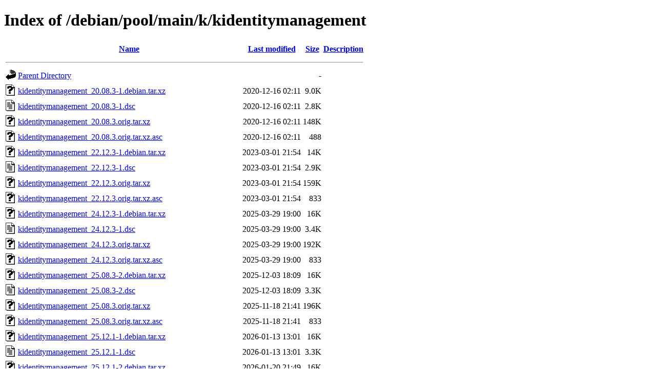

--- FILE ---
content_type: text/html;charset=UTF-8
request_url: http://ftp.cz.debian.org/debian/pool/main/k/kidentitymanagement/
body_size: 3086
content:
<!DOCTYPE HTML PUBLIC "-//W3C//DTD HTML 4.01//EN" "http://www.w3.org/TR/html4/strict.dtd">
<html>
 <head>
  <title>Index of /debian/pool/main/k/kidentitymanagement</title>
 </head>
 <body>
<h1>Index of /debian/pool/main/k/kidentitymanagement</h1>
  <table>
   <tr><th valign="top"><img src="/icons/blank.gif" alt="[ICO]"></th><th><a href="?C=N;O=D">Name</a></th><th><a href="?C=M;O=A">Last modified</a></th><th><a href="?C=S;O=A">Size</a></th><th><a href="?C=D;O=A">Description</a></th></tr>
   <tr><th colspan="5"><hr></th></tr>
<tr><td valign="top"><img src="/icons/back.gif" alt="[PARENTDIR]"></td><td><a href="/debian/pool/main/k/">Parent Directory</a></td><td>&nbsp;</td><td align="right">  - </td><td>&nbsp;</td></tr>
<tr><td valign="top"><img src="/icons/unknown.gif" alt="[   ]"></td><td><a href="kidentitymanagement_20.08.3-1.debian.tar.xz">kidentitymanagement_20.08.3-1.debian.tar.xz</a></td><td align="right">2020-12-16 02:11  </td><td align="right">9.0K</td><td>&nbsp;</td></tr>
<tr><td valign="top"><img src="/icons/text.gif" alt="[TXT]"></td><td><a href="kidentitymanagement_20.08.3-1.dsc">kidentitymanagement_20.08.3-1.dsc</a></td><td align="right">2020-12-16 02:11  </td><td align="right">2.8K</td><td>&nbsp;</td></tr>
<tr><td valign="top"><img src="/icons/unknown.gif" alt="[   ]"></td><td><a href="kidentitymanagement_20.08.3.orig.tar.xz">kidentitymanagement_20.08.3.orig.tar.xz</a></td><td align="right">2020-12-16 02:11  </td><td align="right">148K</td><td>&nbsp;</td></tr>
<tr><td valign="top"><img src="/icons/unknown.gif" alt="[   ]"></td><td><a href="kidentitymanagement_20.08.3.orig.tar.xz.asc">kidentitymanagement_20.08.3.orig.tar.xz.asc</a></td><td align="right">2020-12-16 02:11  </td><td align="right">488 </td><td>&nbsp;</td></tr>
<tr><td valign="top"><img src="/icons/unknown.gif" alt="[   ]"></td><td><a href="kidentitymanagement_22.12.3-1.debian.tar.xz">kidentitymanagement_22.12.3-1.debian.tar.xz</a></td><td align="right">2023-03-01 21:54  </td><td align="right"> 14K</td><td>&nbsp;</td></tr>
<tr><td valign="top"><img src="/icons/text.gif" alt="[TXT]"></td><td><a href="kidentitymanagement_22.12.3-1.dsc">kidentitymanagement_22.12.3-1.dsc</a></td><td align="right">2023-03-01 21:54  </td><td align="right">2.9K</td><td>&nbsp;</td></tr>
<tr><td valign="top"><img src="/icons/unknown.gif" alt="[   ]"></td><td><a href="kidentitymanagement_22.12.3.orig.tar.xz">kidentitymanagement_22.12.3.orig.tar.xz</a></td><td align="right">2023-03-01 21:54  </td><td align="right">159K</td><td>&nbsp;</td></tr>
<tr><td valign="top"><img src="/icons/unknown.gif" alt="[   ]"></td><td><a href="kidentitymanagement_22.12.3.orig.tar.xz.asc">kidentitymanagement_22.12.3.orig.tar.xz.asc</a></td><td align="right">2023-03-01 21:54  </td><td align="right">833 </td><td>&nbsp;</td></tr>
<tr><td valign="top"><img src="/icons/unknown.gif" alt="[   ]"></td><td><a href="kidentitymanagement_24.12.3-1.debian.tar.xz">kidentitymanagement_24.12.3-1.debian.tar.xz</a></td><td align="right">2025-03-29 19:00  </td><td align="right"> 16K</td><td>&nbsp;</td></tr>
<tr><td valign="top"><img src="/icons/text.gif" alt="[TXT]"></td><td><a href="kidentitymanagement_24.12.3-1.dsc">kidentitymanagement_24.12.3-1.dsc</a></td><td align="right">2025-03-29 19:00  </td><td align="right">3.4K</td><td>&nbsp;</td></tr>
<tr><td valign="top"><img src="/icons/unknown.gif" alt="[   ]"></td><td><a href="kidentitymanagement_24.12.3.orig.tar.xz">kidentitymanagement_24.12.3.orig.tar.xz</a></td><td align="right">2025-03-29 19:00  </td><td align="right">192K</td><td>&nbsp;</td></tr>
<tr><td valign="top"><img src="/icons/unknown.gif" alt="[   ]"></td><td><a href="kidentitymanagement_24.12.3.orig.tar.xz.asc">kidentitymanagement_24.12.3.orig.tar.xz.asc</a></td><td align="right">2025-03-29 19:00  </td><td align="right">833 </td><td>&nbsp;</td></tr>
<tr><td valign="top"><img src="/icons/unknown.gif" alt="[   ]"></td><td><a href="kidentitymanagement_25.08.3-2.debian.tar.xz">kidentitymanagement_25.08.3-2.debian.tar.xz</a></td><td align="right">2025-12-03 18:09  </td><td align="right"> 16K</td><td>&nbsp;</td></tr>
<tr><td valign="top"><img src="/icons/text.gif" alt="[TXT]"></td><td><a href="kidentitymanagement_25.08.3-2.dsc">kidentitymanagement_25.08.3-2.dsc</a></td><td align="right">2025-12-03 18:09  </td><td align="right">3.3K</td><td>&nbsp;</td></tr>
<tr><td valign="top"><img src="/icons/unknown.gif" alt="[   ]"></td><td><a href="kidentitymanagement_25.08.3.orig.tar.xz">kidentitymanagement_25.08.3.orig.tar.xz</a></td><td align="right">2025-11-18 21:41  </td><td align="right">196K</td><td>&nbsp;</td></tr>
<tr><td valign="top"><img src="/icons/unknown.gif" alt="[   ]"></td><td><a href="kidentitymanagement_25.08.3.orig.tar.xz.asc">kidentitymanagement_25.08.3.orig.tar.xz.asc</a></td><td align="right">2025-11-18 21:41  </td><td align="right">833 </td><td>&nbsp;</td></tr>
<tr><td valign="top"><img src="/icons/unknown.gif" alt="[   ]"></td><td><a href="kidentitymanagement_25.12.1-1.debian.tar.xz">kidentitymanagement_25.12.1-1.debian.tar.xz</a></td><td align="right">2026-01-13 13:01  </td><td align="right"> 16K</td><td>&nbsp;</td></tr>
<tr><td valign="top"><img src="/icons/text.gif" alt="[TXT]"></td><td><a href="kidentitymanagement_25.12.1-1.dsc">kidentitymanagement_25.12.1-1.dsc</a></td><td align="right">2026-01-13 13:01  </td><td align="right">3.3K</td><td>&nbsp;</td></tr>
<tr><td valign="top"><img src="/icons/unknown.gif" alt="[   ]"></td><td><a href="kidentitymanagement_25.12.1-2.debian.tar.xz">kidentitymanagement_25.12.1-2.debian.tar.xz</a></td><td align="right">2026-01-20 21:49  </td><td align="right"> 16K</td><td>&nbsp;</td></tr>
<tr><td valign="top"><img src="/icons/text.gif" alt="[TXT]"></td><td><a href="kidentitymanagement_25.12.1-2.dsc">kidentitymanagement_25.12.1-2.dsc</a></td><td align="right">2026-01-20 21:49  </td><td align="right">3.3K</td><td>&nbsp;</td></tr>
<tr><td valign="top"><img src="/icons/unknown.gif" alt="[   ]"></td><td><a href="kidentitymanagement_25.12.1.orig.tar.xz">kidentitymanagement_25.12.1.orig.tar.xz</a></td><td align="right">2026-01-13 13:01  </td><td align="right">196K</td><td>&nbsp;</td></tr>
<tr><td valign="top"><img src="/icons/unknown.gif" alt="[   ]"></td><td><a href="kidentitymanagement_25.12.1.orig.tar.xz.asc">kidentitymanagement_25.12.1.orig.tar.xz.asc</a></td><td align="right">2026-01-13 13:01  </td><td align="right">833 </td><td>&nbsp;</td></tr>
<tr><td valign="top"><img src="/icons/unknown.gif" alt="[   ]"></td><td><a href="libkf5identitymanagement-dev_20.08.3-1_amd64.deb">libkf5identitymanagement-dev_20.08.3-1_amd64.deb</a></td><td align="right">2020-12-16 04:45  </td><td align="right"> 17K</td><td>&nbsp;</td></tr>
<tr><td valign="top"><img src="/icons/unknown.gif" alt="[   ]"></td><td><a href="libkf5identitymanagement-dev_20.08.3-1_arm64.deb">libkf5identitymanagement-dev_20.08.3-1_arm64.deb</a></td><td align="right">2020-12-16 03:12  </td><td align="right"> 17K</td><td>&nbsp;</td></tr>
<tr><td valign="top"><img src="/icons/unknown.gif" alt="[   ]"></td><td><a href="libkf5identitymanagement-dev_20.08.3-1_armhf.deb">libkf5identitymanagement-dev_20.08.3-1_armhf.deb</a></td><td align="right">2020-12-16 03:59  </td><td align="right"> 17K</td><td>&nbsp;</td></tr>
<tr><td valign="top"><img src="/icons/unknown.gif" alt="[   ]"></td><td><a href="libkf5identitymanagement-dev_20.08.3-1_i386.deb">libkf5identitymanagement-dev_20.08.3-1_i386.deb</a></td><td align="right">2020-12-16 04:04  </td><td align="right"> 17K</td><td>&nbsp;</td></tr>
<tr><td valign="top"><img src="/icons/unknown.gif" alt="[   ]"></td><td><a href="libkf5identitymanagement-dev_22.12.3-1_amd64.deb">libkf5identitymanagement-dev_22.12.3-1_amd64.deb</a></td><td align="right">2023-03-02 01:55  </td><td align="right"> 17K</td><td>&nbsp;</td></tr>
<tr><td valign="top"><img src="/icons/unknown.gif" alt="[   ]"></td><td><a href="libkf5identitymanagement-dev_22.12.3-1_arm64.deb">libkf5identitymanagement-dev_22.12.3-1_arm64.deb</a></td><td align="right">2023-03-02 01:56  </td><td align="right"> 17K</td><td>&nbsp;</td></tr>
<tr><td valign="top"><img src="/icons/unknown.gif" alt="[   ]"></td><td><a href="libkf5identitymanagement-dev_22.12.3-1_armel.deb">libkf5identitymanagement-dev_22.12.3-1_armel.deb</a></td><td align="right">2023-03-02 03:14  </td><td align="right"> 17K</td><td>&nbsp;</td></tr>
<tr><td valign="top"><img src="/icons/unknown.gif" alt="[   ]"></td><td><a href="libkf5identitymanagement-dev_22.12.3-1_armhf.deb">libkf5identitymanagement-dev_22.12.3-1_armhf.deb</a></td><td align="right">2023-03-02 02:12  </td><td align="right"> 17K</td><td>&nbsp;</td></tr>
<tr><td valign="top"><img src="/icons/unknown.gif" alt="[   ]"></td><td><a href="libkf5identitymanagement-dev_22.12.3-1_i386.deb">libkf5identitymanagement-dev_22.12.3-1_i386.deb</a></td><td align="right">2023-03-02 02:43  </td><td align="right"> 17K</td><td>&nbsp;</td></tr>
<tr><td valign="top"><img src="/icons/unknown.gif" alt="[   ]"></td><td><a href="libkf5identitymanagement-dev_22.12.3-1_mips64el.deb">libkf5identitymanagement-dev_22.12.3-1_mips64el.deb</a></td><td align="right">2023-03-02 04:42  </td><td align="right"> 17K</td><td>&nbsp;</td></tr>
<tr><td valign="top"><img src="/icons/unknown.gif" alt="[   ]"></td><td><a href="libkf5identitymanagement-dev_22.12.3-1_mipsel.deb">libkf5identitymanagement-dev_22.12.3-1_mipsel.deb</a></td><td align="right">2023-03-02 05:28  </td><td align="right"> 17K</td><td>&nbsp;</td></tr>
<tr><td valign="top"><img src="/icons/unknown.gif" alt="[   ]"></td><td><a href="libkf5identitymanagement-dev_22.12.3-1_ppc64el.deb">libkf5identitymanagement-dev_22.12.3-1_ppc64el.deb</a></td><td align="right">2023-03-02 03:41  </td><td align="right"> 17K</td><td>&nbsp;</td></tr>
<tr><td valign="top"><img src="/icons/unknown.gif" alt="[   ]"></td><td><a href="libkf5identitymanagement-dev_22.12.3-1_s390x.deb">libkf5identitymanagement-dev_22.12.3-1_s390x.deb</a></td><td align="right">2023-03-02 03:56  </td><td align="right"> 17K</td><td>&nbsp;</td></tr>
<tr><td valign="top"><img src="/icons/unknown.gif" alt="[   ]"></td><td><a href="libkf5identitymanagement5_20.08.3-1_amd64.deb">libkf5identitymanagement5_20.08.3-1_amd64.deb</a></td><td align="right">2020-12-16 04:45  </td><td align="right"> 88K</td><td>&nbsp;</td></tr>
<tr><td valign="top"><img src="/icons/unknown.gif" alt="[   ]"></td><td><a href="libkf5identitymanagement5_20.08.3-1_arm64.deb">libkf5identitymanagement5_20.08.3-1_arm64.deb</a></td><td align="right">2020-12-16 03:12  </td><td align="right"> 86K</td><td>&nbsp;</td></tr>
<tr><td valign="top"><img src="/icons/unknown.gif" alt="[   ]"></td><td><a href="libkf5identitymanagement5_20.08.3-1_armhf.deb">libkf5identitymanagement5_20.08.3-1_armhf.deb</a></td><td align="right">2020-12-16 03:59  </td><td align="right"> 86K</td><td>&nbsp;</td></tr>
<tr><td valign="top"><img src="/icons/unknown.gif" alt="[   ]"></td><td><a href="libkf5identitymanagement5_20.08.3-1_i386.deb">libkf5identitymanagement5_20.08.3-1_i386.deb</a></td><td align="right">2020-12-16 04:04  </td><td align="right"> 96K</td><td>&nbsp;</td></tr>
<tr><td valign="top"><img src="/icons/unknown.gif" alt="[   ]"></td><td><a href="libkf5identitymanagement5_22.12.3-1_amd64.deb">libkf5identitymanagement5_22.12.3-1_amd64.deb</a></td><td align="right">2023-03-02 01:55  </td><td align="right"> 88K</td><td>&nbsp;</td></tr>
<tr><td valign="top"><img src="/icons/unknown.gif" alt="[   ]"></td><td><a href="libkf5identitymanagement5_22.12.3-1_arm64.deb">libkf5identitymanagement5_22.12.3-1_arm64.deb</a></td><td align="right">2023-03-02 01:56  </td><td align="right"> 86K</td><td>&nbsp;</td></tr>
<tr><td valign="top"><img src="/icons/unknown.gif" alt="[   ]"></td><td><a href="libkf5identitymanagement5_22.12.3-1_armel.deb">libkf5identitymanagement5_22.12.3-1_armel.deb</a></td><td align="right">2023-03-02 03:14  </td><td align="right"> 81K</td><td>&nbsp;</td></tr>
<tr><td valign="top"><img src="/icons/unknown.gif" alt="[   ]"></td><td><a href="libkf5identitymanagement5_22.12.3-1_armhf.deb">libkf5identitymanagement5_22.12.3-1_armhf.deb</a></td><td align="right">2023-03-02 02:12  </td><td align="right"> 81K</td><td>&nbsp;</td></tr>
<tr><td valign="top"><img src="/icons/unknown.gif" alt="[   ]"></td><td><a href="libkf5identitymanagement5_22.12.3-1_i386.deb">libkf5identitymanagement5_22.12.3-1_i386.deb</a></td><td align="right">2023-03-02 02:43  </td><td align="right"> 94K</td><td>&nbsp;</td></tr>
<tr><td valign="top"><img src="/icons/unknown.gif" alt="[   ]"></td><td><a href="libkf5identitymanagement5_22.12.3-1_mips64el.deb">libkf5identitymanagement5_22.12.3-1_mips64el.deb</a></td><td align="right">2023-03-02 04:42  </td><td align="right"> 82K</td><td>&nbsp;</td></tr>
<tr><td valign="top"><img src="/icons/unknown.gif" alt="[   ]"></td><td><a href="libkf5identitymanagement5_22.12.3-1_mipsel.deb">libkf5identitymanagement5_22.12.3-1_mipsel.deb</a></td><td align="right">2023-03-02 05:28  </td><td align="right"> 81K</td><td>&nbsp;</td></tr>
<tr><td valign="top"><img src="/icons/unknown.gif" alt="[   ]"></td><td><a href="libkf5identitymanagement5_22.12.3-1_ppc64el.deb">libkf5identitymanagement5_22.12.3-1_ppc64el.deb</a></td><td align="right">2023-03-02 03:41  </td><td align="right"> 92K</td><td>&nbsp;</td></tr>
<tr><td valign="top"><img src="/icons/unknown.gif" alt="[   ]"></td><td><a href="libkf5identitymanagement5_22.12.3-1_s390x.deb">libkf5identitymanagement5_22.12.3-1_s390x.deb</a></td><td align="right">2023-03-02 03:56  </td><td align="right"> 85K</td><td>&nbsp;</td></tr>
<tr><td valign="top"><img src="/icons/unknown.gif" alt="[   ]"></td><td><a href="libkf5identitymanagementwidgets5_22.12.3-1_amd64.deb">libkf5identitymanagementwidgets5_22.12.3-1_amd64.deb</a></td><td align="right">2023-03-02 01:55  </td><td align="right"> 23K</td><td>&nbsp;</td></tr>
<tr><td valign="top"><img src="/icons/unknown.gif" alt="[   ]"></td><td><a href="libkf5identitymanagementwidgets5_22.12.3-1_arm64.deb">libkf5identitymanagementwidgets5_22.12.3-1_arm64.deb</a></td><td align="right">2023-03-02 01:56  </td><td align="right"> 22K</td><td>&nbsp;</td></tr>
<tr><td valign="top"><img src="/icons/unknown.gif" alt="[   ]"></td><td><a href="libkf5identitymanagementwidgets5_22.12.3-1_armel.deb">libkf5identitymanagementwidgets5_22.12.3-1_armel.deb</a></td><td align="right">2023-03-02 03:14  </td><td align="right"> 21K</td><td>&nbsp;</td></tr>
<tr><td valign="top"><img src="/icons/unknown.gif" alt="[   ]"></td><td><a href="libkf5identitymanagementwidgets5_22.12.3-1_armhf.deb">libkf5identitymanagementwidgets5_22.12.3-1_armhf.deb</a></td><td align="right">2023-03-02 02:12  </td><td align="right"> 21K</td><td>&nbsp;</td></tr>
<tr><td valign="top"><img src="/icons/unknown.gif" alt="[   ]"></td><td><a href="libkf5identitymanagementwidgets5_22.12.3-1_i386.deb">libkf5identitymanagementwidgets5_22.12.3-1_i386.deb</a></td><td align="right">2023-03-02 02:43  </td><td align="right"> 25K</td><td>&nbsp;</td></tr>
<tr><td valign="top"><img src="/icons/unknown.gif" alt="[   ]"></td><td><a href="libkf5identitymanagementwidgets5_22.12.3-1_mips64el.deb">libkf5identitymanagementwidgets5_22.12.3-1_mips64el.deb</a></td><td align="right">2023-03-02 04:42  </td><td align="right"> 21K</td><td>&nbsp;</td></tr>
<tr><td valign="top"><img src="/icons/unknown.gif" alt="[   ]"></td><td><a href="libkf5identitymanagementwidgets5_22.12.3-1_mipsel.deb">libkf5identitymanagementwidgets5_22.12.3-1_mipsel.deb</a></td><td align="right">2023-03-02 05:28  </td><td align="right"> 21K</td><td>&nbsp;</td></tr>
<tr><td valign="top"><img src="/icons/unknown.gif" alt="[   ]"></td><td><a href="libkf5identitymanagementwidgets5_22.12.3-1_ppc64el.deb">libkf5identitymanagementwidgets5_22.12.3-1_ppc64el.deb</a></td><td align="right">2023-03-02 03:41  </td><td align="right"> 24K</td><td>&nbsp;</td></tr>
<tr><td valign="top"><img src="/icons/unknown.gif" alt="[   ]"></td><td><a href="libkf5identitymanagementwidgets5_22.12.3-1_s390x.deb">libkf5identitymanagementwidgets5_22.12.3-1_s390x.deb</a></td><td align="right">2023-03-02 03:56  </td><td align="right"> 22K</td><td>&nbsp;</td></tr>
<tr><td valign="top"><img src="/icons/unknown.gif" alt="[   ]"></td><td><a href="libkidentitymanagement-data_24.12.3-1_all.deb">libkidentitymanagement-data_24.12.3-1_all.deb</a></td><td align="right">2025-03-29 20:49  </td><td align="right"> 50K</td><td>&nbsp;</td></tr>
<tr><td valign="top"><img src="/icons/unknown.gif" alt="[   ]"></td><td><a href="libkidentitymanagement-data_25.08.3-2_all.deb">libkidentitymanagement-data_25.08.3-2_all.deb</a></td><td align="right">2025-12-03 19:46  </td><td align="right"> 52K</td><td>&nbsp;</td></tr>
<tr><td valign="top"><img src="/icons/unknown.gif" alt="[   ]"></td><td><a href="libkidentitymanagement-data_25.12.1-1_all.deb">libkidentitymanagement-data_25.12.1-1_all.deb</a></td><td align="right">2026-01-13 14:12  </td><td align="right"> 52K</td><td>&nbsp;</td></tr>
<tr><td valign="top"><img src="/icons/unknown.gif" alt="[   ]"></td><td><a href="libkidentitymanagement-data_25.12.1-2_all.deb">libkidentitymanagement-data_25.12.1-2_all.deb</a></td><td align="right">2026-01-21 01:19  </td><td align="right"> 52K</td><td>&nbsp;</td></tr>
<tr><td valign="top"><img src="/icons/unknown.gif" alt="[   ]"></td><td><a href="libkidentitymanagement-dev_24.12.3-1_amd64.deb">libkidentitymanagement-dev_24.12.3-1_amd64.deb</a></td><td align="right">2025-03-29 20:54  </td><td align="right"> 23K</td><td>&nbsp;</td></tr>
<tr><td valign="top"><img src="/icons/unknown.gif" alt="[   ]"></td><td><a href="libkidentitymanagement-dev_24.12.3-1_arm64.deb">libkidentitymanagement-dev_24.12.3-1_arm64.deb</a></td><td align="right">2025-03-29 21:23  </td><td align="right"> 23K</td><td>&nbsp;</td></tr>
<tr><td valign="top"><img src="/icons/unknown.gif" alt="[   ]"></td><td><a href="libkidentitymanagement-dev_24.12.3-1_armel.deb">libkidentitymanagement-dev_24.12.3-1_armel.deb</a></td><td align="right">2025-03-29 20:54  </td><td align="right"> 23K</td><td>&nbsp;</td></tr>
<tr><td valign="top"><img src="/icons/unknown.gif" alt="[   ]"></td><td><a href="libkidentitymanagement-dev_24.12.3-1_armhf.deb">libkidentitymanagement-dev_24.12.3-1_armhf.deb</a></td><td align="right">2025-03-29 20:59  </td><td align="right"> 23K</td><td>&nbsp;</td></tr>
<tr><td valign="top"><img src="/icons/unknown.gif" alt="[   ]"></td><td><a href="libkidentitymanagement-dev_24.12.3-1_i386.deb">libkidentitymanagement-dev_24.12.3-1_i386.deb</a></td><td align="right">2025-03-29 20:49  </td><td align="right"> 23K</td><td>&nbsp;</td></tr>
<tr><td valign="top"><img src="/icons/unknown.gif" alt="[   ]"></td><td><a href="libkidentitymanagement-dev_24.12.3-1_ppc64el.deb">libkidentitymanagement-dev_24.12.3-1_ppc64el.deb</a></td><td align="right">2025-03-29 20:49  </td><td align="right"> 23K</td><td>&nbsp;</td></tr>
<tr><td valign="top"><img src="/icons/unknown.gif" alt="[   ]"></td><td><a href="libkidentitymanagement-dev_24.12.3-1_riscv64.deb">libkidentitymanagement-dev_24.12.3-1_riscv64.deb</a></td><td align="right">2025-03-30 00:25  </td><td align="right"> 23K</td><td>&nbsp;</td></tr>
<tr><td valign="top"><img src="/icons/unknown.gif" alt="[   ]"></td><td><a href="libkidentitymanagement-dev_24.12.3-1_s390x.deb">libkidentitymanagement-dev_24.12.3-1_s390x.deb</a></td><td align="right">2025-03-30 01:03  </td><td align="right"> 23K</td><td>&nbsp;</td></tr>
<tr><td valign="top"><img src="/icons/unknown.gif" alt="[   ]"></td><td><a href="libkidentitymanagement-dev_25.08.3-2_amd64.deb">libkidentitymanagement-dev_25.08.3-2_amd64.deb</a></td><td align="right">2025-12-03 19:46  </td><td align="right"> 23K</td><td>&nbsp;</td></tr>
<tr><td valign="top"><img src="/icons/unknown.gif" alt="[   ]"></td><td><a href="libkidentitymanagement-dev_25.08.3-2_arm64.deb">libkidentitymanagement-dev_25.08.3-2_arm64.deb</a></td><td align="right">2025-12-03 19:36  </td><td align="right"> 23K</td><td>&nbsp;</td></tr>
<tr><td valign="top"><img src="/icons/unknown.gif" alt="[   ]"></td><td><a href="libkidentitymanagement-dev_25.08.3-2_armhf.deb">libkidentitymanagement-dev_25.08.3-2_armhf.deb</a></td><td align="right">2025-12-03 19:36  </td><td align="right"> 23K</td><td>&nbsp;</td></tr>
<tr><td valign="top"><img src="/icons/unknown.gif" alt="[   ]"></td><td><a href="libkidentitymanagement-dev_25.08.3-2_i386.deb">libkidentitymanagement-dev_25.08.3-2_i386.deb</a></td><td align="right">2025-12-03 22:29  </td><td align="right"> 23K</td><td>&nbsp;</td></tr>
<tr><td valign="top"><img src="/icons/unknown.gif" alt="[   ]"></td><td><a href="libkidentitymanagement-dev_25.08.3-2_loong64.deb">libkidentitymanagement-dev_25.08.3-2_loong64.deb</a></td><td align="right">2026-01-10 20:20  </td><td align="right"> 23K</td><td>&nbsp;</td></tr>
<tr><td valign="top"><img src="/icons/unknown.gif" alt="[   ]"></td><td><a href="libkidentitymanagement-dev_25.08.3-2_ppc64el.deb">libkidentitymanagement-dev_25.08.3-2_ppc64el.deb</a></td><td align="right">2025-12-03 19:36  </td><td align="right"> 23K</td><td>&nbsp;</td></tr>
<tr><td valign="top"><img src="/icons/unknown.gif" alt="[   ]"></td><td><a href="libkidentitymanagement-dev_25.08.3-2_riscv64.deb">libkidentitymanagement-dev_25.08.3-2_riscv64.deb</a></td><td align="right">2025-12-03 23:17  </td><td align="right"> 23K</td><td>&nbsp;</td></tr>
<tr><td valign="top"><img src="/icons/unknown.gif" alt="[   ]"></td><td><a href="libkidentitymanagement-dev_25.08.3-2_s390x.deb">libkidentitymanagement-dev_25.08.3-2_s390x.deb</a></td><td align="right">2025-12-03 23:38  </td><td align="right"> 23K</td><td>&nbsp;</td></tr>
<tr><td valign="top"><img src="/icons/unknown.gif" alt="[   ]"></td><td><a href="libkidentitymanagement-dev_25.12.1-1_amd64.deb">libkidentitymanagement-dev_25.12.1-1_amd64.deb</a></td><td align="right">2026-01-13 14:12  </td><td align="right"> 23K</td><td>&nbsp;</td></tr>
<tr><td valign="top"><img src="/icons/unknown.gif" alt="[   ]"></td><td><a href="libkidentitymanagement-dev_25.12.1-1_arm64.deb">libkidentitymanagement-dev_25.12.1-1_arm64.deb</a></td><td align="right">2026-01-13 14:12  </td><td align="right"> 23K</td><td>&nbsp;</td></tr>
<tr><td valign="top"><img src="/icons/unknown.gif" alt="[   ]"></td><td><a href="libkidentitymanagement-dev_25.12.1-1_armhf.deb">libkidentitymanagement-dev_25.12.1-1_armhf.deb</a></td><td align="right">2026-01-13 14:12  </td><td align="right"> 23K</td><td>&nbsp;</td></tr>
<tr><td valign="top"><img src="/icons/unknown.gif" alt="[   ]"></td><td><a href="libkidentitymanagement-dev_25.12.1-1_i386.deb">libkidentitymanagement-dev_25.12.1-1_i386.deb</a></td><td align="right">2026-01-13 14:17  </td><td align="right"> 23K</td><td>&nbsp;</td></tr>
<tr><td valign="top"><img src="/icons/unknown.gif" alt="[   ]"></td><td><a href="libkidentitymanagement-dev_25.12.1-1_ppc64el.deb">libkidentitymanagement-dev_25.12.1-1_ppc64el.deb</a></td><td align="right">2026-01-13 14:12  </td><td align="right"> 23K</td><td>&nbsp;</td></tr>
<tr><td valign="top"><img src="/icons/unknown.gif" alt="[   ]"></td><td><a href="libkidentitymanagement-dev_25.12.1-1_riscv64.deb">libkidentitymanagement-dev_25.12.1-1_riscv64.deb</a></td><td align="right">2026-01-13 14:43  </td><td align="right"> 23K</td><td>&nbsp;</td></tr>
<tr><td valign="top"><img src="/icons/unknown.gif" alt="[   ]"></td><td><a href="libkidentitymanagement-dev_25.12.1-1_s390x.deb">libkidentitymanagement-dev_25.12.1-1_s390x.deb</a></td><td align="right">2026-01-13 14:33  </td><td align="right"> 23K</td><td>&nbsp;</td></tr>
<tr><td valign="top"><img src="/icons/unknown.gif" alt="[   ]"></td><td><a href="libkidentitymanagement-dev_25.12.1-2_amd64.deb">libkidentitymanagement-dev_25.12.1-2_amd64.deb</a></td><td align="right">2026-01-21 01:19  </td><td align="right"> 23K</td><td>&nbsp;</td></tr>
<tr><td valign="top"><img src="/icons/unknown.gif" alt="[   ]"></td><td><a href="libkidentitymanagement-dev_25.12.1-2_arm64.deb">libkidentitymanagement-dev_25.12.1-2_arm64.deb</a></td><td align="right">2026-01-21 01:20  </td><td align="right"> 23K</td><td>&nbsp;</td></tr>
<tr><td valign="top"><img src="/icons/unknown.gif" alt="[   ]"></td><td><a href="libkidentitymanagement-dev_25.12.1-2_armhf.deb">libkidentitymanagement-dev_25.12.1-2_armhf.deb</a></td><td align="right">2026-01-21 01:14  </td><td align="right"> 23K</td><td>&nbsp;</td></tr>
<tr><td valign="top"><img src="/icons/unknown.gif" alt="[   ]"></td><td><a href="libkidentitymanagement-dev_25.12.1-2_i386.deb">libkidentitymanagement-dev_25.12.1-2_i386.deb</a></td><td align="right">2026-01-21 01:51  </td><td align="right"> 23K</td><td>&nbsp;</td></tr>
<tr><td valign="top"><img src="/icons/unknown.gif" alt="[   ]"></td><td><a href="libkidentitymanagement-dev_25.12.1-2_ppc64el.deb">libkidentitymanagement-dev_25.12.1-2_ppc64el.deb</a></td><td align="right">2026-01-21 01:51  </td><td align="right"> 23K</td><td>&nbsp;</td></tr>
<tr><td valign="top"><img src="/icons/unknown.gif" alt="[   ]"></td><td><a href="libkidentitymanagement-dev_25.12.1-2_riscv64.deb">libkidentitymanagement-dev_25.12.1-2_riscv64.deb</a></td><td align="right">2026-01-21 02:43  </td><td align="right"> 23K</td><td>&nbsp;</td></tr>
<tr><td valign="top"><img src="/icons/unknown.gif" alt="[   ]"></td><td><a href="libkidentitymanagement-dev_25.12.1-2_s390x.deb">libkidentitymanagement-dev_25.12.1-2_s390x.deb</a></td><td align="right">2026-01-21 04:42  </td><td align="right"> 23K</td><td>&nbsp;</td></tr>
<tr><td valign="top"><img src="/icons/unknown.gif" alt="[   ]"></td><td><a href="libkpim6identitymanagementcore6_24.12.3-1_amd64.deb">libkpim6identitymanagementcore6_24.12.3-1_amd64.deb</a></td><td align="right">2025-03-29 20:54  </td><td align="right"> 83K</td><td>&nbsp;</td></tr>
<tr><td valign="top"><img src="/icons/unknown.gif" alt="[   ]"></td><td><a href="libkpim6identitymanagementcore6_24.12.3-1_arm64.deb">libkpim6identitymanagementcore6_24.12.3-1_arm64.deb</a></td><td align="right">2025-03-29 21:23  </td><td align="right"> 76K</td><td>&nbsp;</td></tr>
<tr><td valign="top"><img src="/icons/unknown.gif" alt="[   ]"></td><td><a href="libkpim6identitymanagementcore6_24.12.3-1_armel.deb">libkpim6identitymanagementcore6_24.12.3-1_armel.deb</a></td><td align="right">2025-03-29 20:54  </td><td align="right"> 71K</td><td>&nbsp;</td></tr>
<tr><td valign="top"><img src="/icons/unknown.gif" alt="[   ]"></td><td><a href="libkpim6identitymanagementcore6_24.12.3-1_armhf.deb">libkpim6identitymanagementcore6_24.12.3-1_armhf.deb</a></td><td align="right">2025-03-29 20:59  </td><td align="right"> 72K</td><td>&nbsp;</td></tr>
<tr><td valign="top"><img src="/icons/unknown.gif" alt="[   ]"></td><td><a href="libkpim6identitymanagementcore6_24.12.3-1_i386.deb">libkpim6identitymanagementcore6_24.12.3-1_i386.deb</a></td><td align="right">2025-03-29 20:49  </td><td align="right"> 92K</td><td>&nbsp;</td></tr>
<tr><td valign="top"><img src="/icons/unknown.gif" alt="[   ]"></td><td><a href="libkpim6identitymanagementcore6_24.12.3-1_ppc64el.deb">libkpim6identitymanagementcore6_24.12.3-1_ppc64el.deb</a></td><td align="right">2025-03-29 20:49  </td><td align="right"> 88K</td><td>&nbsp;</td></tr>
<tr><td valign="top"><img src="/icons/unknown.gif" alt="[   ]"></td><td><a href="libkpim6identitymanagementcore6_24.12.3-1_riscv64.deb">libkpim6identitymanagementcore6_24.12.3-1_riscv64.deb</a></td><td align="right">2025-03-30 00:25  </td><td align="right"> 83K</td><td>&nbsp;</td></tr>
<tr><td valign="top"><img src="/icons/unknown.gif" alt="[   ]"></td><td><a href="libkpim6identitymanagementcore6_24.12.3-1_s390x.deb">libkpim6identitymanagementcore6_24.12.3-1_s390x.deb</a></td><td align="right">2025-03-30 01:03  </td><td align="right"> 88K</td><td>&nbsp;</td></tr>
<tr><td valign="top"><img src="/icons/unknown.gif" alt="[   ]"></td><td><a href="libkpim6identitymanagementcore6_25.08.3-2_amd64.deb">libkpim6identitymanagementcore6_25.08.3-2_amd64.deb</a></td><td align="right">2025-12-03 19:46  </td><td align="right"> 83K</td><td>&nbsp;</td></tr>
<tr><td valign="top"><img src="/icons/unknown.gif" alt="[   ]"></td><td><a href="libkpim6identitymanagementcore6_25.08.3-2_arm64.deb">libkpim6identitymanagementcore6_25.08.3-2_arm64.deb</a></td><td align="right">2025-12-03 19:36  </td><td align="right"> 76K</td><td>&nbsp;</td></tr>
<tr><td valign="top"><img src="/icons/unknown.gif" alt="[   ]"></td><td><a href="libkpim6identitymanagementcore6_25.08.3-2_armhf.deb">libkpim6identitymanagementcore6_25.08.3-2_armhf.deb</a></td><td align="right">2025-12-03 19:36  </td><td align="right"> 72K</td><td>&nbsp;</td></tr>
<tr><td valign="top"><img src="/icons/unknown.gif" alt="[   ]"></td><td><a href="libkpim6identitymanagementcore6_25.08.3-2_i386.deb">libkpim6identitymanagementcore6_25.08.3-2_i386.deb</a></td><td align="right">2025-12-03 22:29  </td><td align="right"> 92K</td><td>&nbsp;</td></tr>
<tr><td valign="top"><img src="/icons/unknown.gif" alt="[   ]"></td><td><a href="libkpim6identitymanagementcore6_25.08.3-2_loong64.deb">libkpim6identitymanagementcore6_25.08.3-2_loong64.deb</a></td><td align="right">2026-01-10 20:20  </td><td align="right"> 80K</td><td>&nbsp;</td></tr>
<tr><td valign="top"><img src="/icons/unknown.gif" alt="[   ]"></td><td><a href="libkpim6identitymanagementcore6_25.08.3-2_ppc64el.deb">libkpim6identitymanagementcore6_25.08.3-2_ppc64el.deb</a></td><td align="right">2025-12-03 19:36  </td><td align="right"> 88K</td><td>&nbsp;</td></tr>
<tr><td valign="top"><img src="/icons/unknown.gif" alt="[   ]"></td><td><a href="libkpim6identitymanagementcore6_25.08.3-2_riscv64.deb">libkpim6identitymanagementcore6_25.08.3-2_riscv64.deb</a></td><td align="right">2025-12-03 23:17  </td><td align="right"> 84K</td><td>&nbsp;</td></tr>
<tr><td valign="top"><img src="/icons/unknown.gif" alt="[   ]"></td><td><a href="libkpim6identitymanagementcore6_25.08.3-2_s390x.deb">libkpim6identitymanagementcore6_25.08.3-2_s390x.deb</a></td><td align="right">2025-12-03 23:38  </td><td align="right"> 85K</td><td>&nbsp;</td></tr>
<tr><td valign="top"><img src="/icons/unknown.gif" alt="[   ]"></td><td><a href="libkpim6identitymanagementcore6_25.12.1-1_amd64.deb">libkpim6identitymanagementcore6_25.12.1-1_amd64.deb</a></td><td align="right">2026-01-13 14:12  </td><td align="right"> 83K</td><td>&nbsp;</td></tr>
<tr><td valign="top"><img src="/icons/unknown.gif" alt="[   ]"></td><td><a href="libkpim6identitymanagementcore6_25.12.1-1_arm64.deb">libkpim6identitymanagementcore6_25.12.1-1_arm64.deb</a></td><td align="right">2026-01-13 14:12  </td><td align="right"> 76K</td><td>&nbsp;</td></tr>
<tr><td valign="top"><img src="/icons/unknown.gif" alt="[   ]"></td><td><a href="libkpim6identitymanagementcore6_25.12.1-1_armhf.deb">libkpim6identitymanagementcore6_25.12.1-1_armhf.deb</a></td><td align="right">2026-01-13 14:12  </td><td align="right"> 73K</td><td>&nbsp;</td></tr>
<tr><td valign="top"><img src="/icons/unknown.gif" alt="[   ]"></td><td><a href="libkpim6identitymanagementcore6_25.12.1-1_i386.deb">libkpim6identitymanagementcore6_25.12.1-1_i386.deb</a></td><td align="right">2026-01-13 14:17  </td><td align="right"> 92K</td><td>&nbsp;</td></tr>
<tr><td valign="top"><img src="/icons/unknown.gif" alt="[   ]"></td><td><a href="libkpim6identitymanagementcore6_25.12.1-1_ppc64el.deb">libkpim6identitymanagementcore6_25.12.1-1_ppc64el.deb</a></td><td align="right">2026-01-13 14:12  </td><td align="right"> 88K</td><td>&nbsp;</td></tr>
<tr><td valign="top"><img src="/icons/unknown.gif" alt="[   ]"></td><td><a href="libkpim6identitymanagementcore6_25.12.1-1_riscv64.deb">libkpim6identitymanagementcore6_25.12.1-1_riscv64.deb</a></td><td align="right">2026-01-13 14:43  </td><td align="right"> 84K</td><td>&nbsp;</td></tr>
<tr><td valign="top"><img src="/icons/unknown.gif" alt="[   ]"></td><td><a href="libkpim6identitymanagementcore6_25.12.1-1_s390x.deb">libkpim6identitymanagementcore6_25.12.1-1_s390x.deb</a></td><td align="right">2026-01-13 14:33  </td><td align="right"> 85K</td><td>&nbsp;</td></tr>
<tr><td valign="top"><img src="/icons/unknown.gif" alt="[   ]"></td><td><a href="libkpim6identitymanagementcore6_25.12.1-2_amd64.deb">libkpim6identitymanagementcore6_25.12.1-2_amd64.deb</a></td><td align="right">2026-01-21 01:19  </td><td align="right"> 83K</td><td>&nbsp;</td></tr>
<tr><td valign="top"><img src="/icons/unknown.gif" alt="[   ]"></td><td><a href="libkpim6identitymanagementcore6_25.12.1-2_arm64.deb">libkpim6identitymanagementcore6_25.12.1-2_arm64.deb</a></td><td align="right">2026-01-21 01:20  </td><td align="right"> 77K</td><td>&nbsp;</td></tr>
<tr><td valign="top"><img src="/icons/unknown.gif" alt="[   ]"></td><td><a href="libkpim6identitymanagementcore6_25.12.1-2_armhf.deb">libkpim6identitymanagementcore6_25.12.1-2_armhf.deb</a></td><td align="right">2026-01-21 01:14  </td><td align="right"> 73K</td><td>&nbsp;</td></tr>
<tr><td valign="top"><img src="/icons/unknown.gif" alt="[   ]"></td><td><a href="libkpim6identitymanagementcore6_25.12.1-2_i386.deb">libkpim6identitymanagementcore6_25.12.1-2_i386.deb</a></td><td align="right">2026-01-21 01:51  </td><td align="right"> 92K</td><td>&nbsp;</td></tr>
<tr><td valign="top"><img src="/icons/unknown.gif" alt="[   ]"></td><td><a href="libkpim6identitymanagementcore6_25.12.1-2_ppc64el.deb">libkpim6identitymanagementcore6_25.12.1-2_ppc64el.deb</a></td><td align="right">2026-01-21 01:51  </td><td align="right"> 88K</td><td>&nbsp;</td></tr>
<tr><td valign="top"><img src="/icons/unknown.gif" alt="[   ]"></td><td><a href="libkpim6identitymanagementcore6_25.12.1-2_riscv64.deb">libkpim6identitymanagementcore6_25.12.1-2_riscv64.deb</a></td><td align="right">2026-01-21 02:43  </td><td align="right"> 84K</td><td>&nbsp;</td></tr>
<tr><td valign="top"><img src="/icons/unknown.gif" alt="[   ]"></td><td><a href="libkpim6identitymanagementcore6_25.12.1-2_s390x.deb">libkpim6identitymanagementcore6_25.12.1-2_s390x.deb</a></td><td align="right">2026-01-21 04:42  </td><td align="right"> 85K</td><td>&nbsp;</td></tr>
<tr><td valign="top"><img src="/icons/unknown.gif" alt="[   ]"></td><td><a href="libkpim6identitymanagementquick6_24.12.3-1_amd64.deb">libkpim6identitymanagementquick6_24.12.3-1_amd64.deb</a></td><td align="right">2025-03-29 20:54  </td><td align="right"> 14K</td><td>&nbsp;</td></tr>
<tr><td valign="top"><img src="/icons/unknown.gif" alt="[   ]"></td><td><a href="libkpim6identitymanagementquick6_24.12.3-1_arm64.deb">libkpim6identitymanagementquick6_24.12.3-1_arm64.deb</a></td><td align="right">2025-03-29 21:23  </td><td align="right"> 14K</td><td>&nbsp;</td></tr>
<tr><td valign="top"><img src="/icons/unknown.gif" alt="[   ]"></td><td><a href="libkpim6identitymanagementquick6_24.12.3-1_armel.deb">libkpim6identitymanagementquick6_24.12.3-1_armel.deb</a></td><td align="right">2025-03-29 20:54  </td><td align="right"> 14K</td><td>&nbsp;</td></tr>
<tr><td valign="top"><img src="/icons/unknown.gif" alt="[   ]"></td><td><a href="libkpim6identitymanagementquick6_24.12.3-1_armhf.deb">libkpim6identitymanagementquick6_24.12.3-1_armhf.deb</a></td><td align="right">2025-03-29 20:59  </td><td align="right"> 13K</td><td>&nbsp;</td></tr>
<tr><td valign="top"><img src="/icons/unknown.gif" alt="[   ]"></td><td><a href="libkpim6identitymanagementquick6_24.12.3-1_i386.deb">libkpim6identitymanagementquick6_24.12.3-1_i386.deb</a></td><td align="right">2025-03-29 20:49  </td><td align="right"> 14K</td><td>&nbsp;</td></tr>
<tr><td valign="top"><img src="/icons/unknown.gif" alt="[   ]"></td><td><a href="libkpim6identitymanagementquick6_24.12.3-1_ppc64el.deb">libkpim6identitymanagementquick6_24.12.3-1_ppc64el.deb</a></td><td align="right">2025-03-29 20:49  </td><td align="right"> 15K</td><td>&nbsp;</td></tr>
<tr><td valign="top"><img src="/icons/unknown.gif" alt="[   ]"></td><td><a href="libkpim6identitymanagementquick6_24.12.3-1_riscv64.deb">libkpim6identitymanagementquick6_24.12.3-1_riscv64.deb</a></td><td align="right">2025-03-30 00:25  </td><td align="right"> 14K</td><td>&nbsp;</td></tr>
<tr><td valign="top"><img src="/icons/unknown.gif" alt="[   ]"></td><td><a href="libkpim6identitymanagementquick6_24.12.3-1_s390x.deb">libkpim6identitymanagementquick6_24.12.3-1_s390x.deb</a></td><td align="right">2025-03-30 01:03  </td><td align="right"> 14K</td><td>&nbsp;</td></tr>
<tr><td valign="top"><img src="/icons/unknown.gif" alt="[   ]"></td><td><a href="libkpim6identitymanagementquick6_25.08.3-2_amd64.deb">libkpim6identitymanagementquick6_25.08.3-2_amd64.deb</a></td><td align="right">2025-12-03 19:46  </td><td align="right"> 14K</td><td>&nbsp;</td></tr>
<tr><td valign="top"><img src="/icons/unknown.gif" alt="[   ]"></td><td><a href="libkpim6identitymanagementquick6_25.08.3-2_arm64.deb">libkpim6identitymanagementquick6_25.08.3-2_arm64.deb</a></td><td align="right">2025-12-03 19:36  </td><td align="right"> 14K</td><td>&nbsp;</td></tr>
<tr><td valign="top"><img src="/icons/unknown.gif" alt="[   ]"></td><td><a href="libkpim6identitymanagementquick6_25.08.3-2_armhf.deb">libkpim6identitymanagementquick6_25.08.3-2_armhf.deb</a></td><td align="right">2025-12-03 19:36  </td><td align="right"> 13K</td><td>&nbsp;</td></tr>
<tr><td valign="top"><img src="/icons/unknown.gif" alt="[   ]"></td><td><a href="libkpim6identitymanagementquick6_25.08.3-2_i386.deb">libkpim6identitymanagementquick6_25.08.3-2_i386.deb</a></td><td align="right">2025-12-03 22:29  </td><td align="right"> 15K</td><td>&nbsp;</td></tr>
<tr><td valign="top"><img src="/icons/unknown.gif" alt="[   ]"></td><td><a href="libkpim6identitymanagementquick6_25.08.3-2_loong64.deb">libkpim6identitymanagementquick6_25.08.3-2_loong64.deb</a></td><td align="right">2026-01-10 20:20  </td><td align="right"> 14K</td><td>&nbsp;</td></tr>
<tr><td valign="top"><img src="/icons/unknown.gif" alt="[   ]"></td><td><a href="libkpim6identitymanagementquick6_25.08.3-2_ppc64el.deb">libkpim6identitymanagementquick6_25.08.3-2_ppc64el.deb</a></td><td align="right">2025-12-03 19:36  </td><td align="right"> 15K</td><td>&nbsp;</td></tr>
<tr><td valign="top"><img src="/icons/unknown.gif" alt="[   ]"></td><td><a href="libkpim6identitymanagementquick6_25.08.3-2_riscv64.deb">libkpim6identitymanagementquick6_25.08.3-2_riscv64.deb</a></td><td align="right">2025-12-03 23:17  </td><td align="right"> 14K</td><td>&nbsp;</td></tr>
<tr><td valign="top"><img src="/icons/unknown.gif" alt="[   ]"></td><td><a href="libkpim6identitymanagementquick6_25.08.3-2_s390x.deb">libkpim6identitymanagementquick6_25.08.3-2_s390x.deb</a></td><td align="right">2025-12-03 23:38  </td><td align="right"> 14K</td><td>&nbsp;</td></tr>
<tr><td valign="top"><img src="/icons/unknown.gif" alt="[   ]"></td><td><a href="libkpim6identitymanagementquick6_25.12.1-1_amd64.deb">libkpim6identitymanagementquick6_25.12.1-1_amd64.deb</a></td><td align="right">2026-01-13 14:12  </td><td align="right"> 14K</td><td>&nbsp;</td></tr>
<tr><td valign="top"><img src="/icons/unknown.gif" alt="[   ]"></td><td><a href="libkpim6identitymanagementquick6_25.12.1-1_arm64.deb">libkpim6identitymanagementquick6_25.12.1-1_arm64.deb</a></td><td align="right">2026-01-13 14:12  </td><td align="right"> 14K</td><td>&nbsp;</td></tr>
<tr><td valign="top"><img src="/icons/unknown.gif" alt="[   ]"></td><td><a href="libkpim6identitymanagementquick6_25.12.1-1_armhf.deb">libkpim6identitymanagementquick6_25.12.1-1_armhf.deb</a></td><td align="right">2026-01-13 14:12  </td><td align="right"> 13K</td><td>&nbsp;</td></tr>
<tr><td valign="top"><img src="/icons/unknown.gif" alt="[   ]"></td><td><a href="libkpim6identitymanagementquick6_25.12.1-1_i386.deb">libkpim6identitymanagementquick6_25.12.1-1_i386.deb</a></td><td align="right">2026-01-13 14:17  </td><td align="right"> 15K</td><td>&nbsp;</td></tr>
<tr><td valign="top"><img src="/icons/unknown.gif" alt="[   ]"></td><td><a href="libkpim6identitymanagementquick6_25.12.1-1_ppc64el.deb">libkpim6identitymanagementquick6_25.12.1-1_ppc64el.deb</a></td><td align="right">2026-01-13 14:12  </td><td align="right"> 15K</td><td>&nbsp;</td></tr>
<tr><td valign="top"><img src="/icons/unknown.gif" alt="[   ]"></td><td><a href="libkpim6identitymanagementquick6_25.12.1-1_riscv64.deb">libkpim6identitymanagementquick6_25.12.1-1_riscv64.deb</a></td><td align="right">2026-01-13 14:43  </td><td align="right"> 14K</td><td>&nbsp;</td></tr>
<tr><td valign="top"><img src="/icons/unknown.gif" alt="[   ]"></td><td><a href="libkpim6identitymanagementquick6_25.12.1-1_s390x.deb">libkpim6identitymanagementquick6_25.12.1-1_s390x.deb</a></td><td align="right">2026-01-13 14:33  </td><td align="right"> 14K</td><td>&nbsp;</td></tr>
<tr><td valign="top"><img src="/icons/unknown.gif" alt="[   ]"></td><td><a href="libkpim6identitymanagementquick6_25.12.1-2_amd64.deb">libkpim6identitymanagementquick6_25.12.1-2_amd64.deb</a></td><td align="right">2026-01-21 01:19  </td><td align="right"> 14K</td><td>&nbsp;</td></tr>
<tr><td valign="top"><img src="/icons/unknown.gif" alt="[   ]"></td><td><a href="libkpim6identitymanagementquick6_25.12.1-2_arm64.deb">libkpim6identitymanagementquick6_25.12.1-2_arm64.deb</a></td><td align="right">2026-01-21 01:20  </td><td align="right"> 14K</td><td>&nbsp;</td></tr>
<tr><td valign="top"><img src="/icons/unknown.gif" alt="[   ]"></td><td><a href="libkpim6identitymanagementquick6_25.12.1-2_armhf.deb">libkpim6identitymanagementquick6_25.12.1-2_armhf.deb</a></td><td align="right">2026-01-21 01:14  </td><td align="right"> 13K</td><td>&nbsp;</td></tr>
<tr><td valign="top"><img src="/icons/unknown.gif" alt="[   ]"></td><td><a href="libkpim6identitymanagementquick6_25.12.1-2_i386.deb">libkpim6identitymanagementquick6_25.12.1-2_i386.deb</a></td><td align="right">2026-01-21 01:51  </td><td align="right"> 15K</td><td>&nbsp;</td></tr>
<tr><td valign="top"><img src="/icons/unknown.gif" alt="[   ]"></td><td><a href="libkpim6identitymanagementquick6_25.12.1-2_ppc64el.deb">libkpim6identitymanagementquick6_25.12.1-2_ppc64el.deb</a></td><td align="right">2026-01-21 01:51  </td><td align="right"> 15K</td><td>&nbsp;</td></tr>
<tr><td valign="top"><img src="/icons/unknown.gif" alt="[   ]"></td><td><a href="libkpim6identitymanagementquick6_25.12.1-2_riscv64.deb">libkpim6identitymanagementquick6_25.12.1-2_riscv64.deb</a></td><td align="right">2026-01-21 02:43  </td><td align="right"> 14K</td><td>&nbsp;</td></tr>
<tr><td valign="top"><img src="/icons/unknown.gif" alt="[   ]"></td><td><a href="libkpim6identitymanagementquick6_25.12.1-2_s390x.deb">libkpim6identitymanagementquick6_25.12.1-2_s390x.deb</a></td><td align="right">2026-01-21 04:42  </td><td align="right"> 14K</td><td>&nbsp;</td></tr>
<tr><td valign="top"><img src="/icons/unknown.gif" alt="[   ]"></td><td><a href="libkpim6identitymanagementwidgets6_24.12.3-1_amd64.deb">libkpim6identitymanagementwidgets6_24.12.3-1_amd64.deb</a></td><td align="right">2025-03-29 20:54  </td><td align="right"> 30K</td><td>&nbsp;</td></tr>
<tr><td valign="top"><img src="/icons/unknown.gif" alt="[   ]"></td><td><a href="libkpim6identitymanagementwidgets6_24.12.3-1_arm64.deb">libkpim6identitymanagementwidgets6_24.12.3-1_arm64.deb</a></td><td align="right">2025-03-29 21:23  </td><td align="right"> 28K</td><td>&nbsp;</td></tr>
<tr><td valign="top"><img src="/icons/unknown.gif" alt="[   ]"></td><td><a href="libkpim6identitymanagementwidgets6_24.12.3-1_armel.deb">libkpim6identitymanagementwidgets6_24.12.3-1_armel.deb</a></td><td align="right">2025-03-29 20:54  </td><td align="right"> 27K</td><td>&nbsp;</td></tr>
<tr><td valign="top"><img src="/icons/unknown.gif" alt="[   ]"></td><td><a href="libkpim6identitymanagementwidgets6_24.12.3-1_armhf.deb">libkpim6identitymanagementwidgets6_24.12.3-1_armhf.deb</a></td><td align="right">2025-03-29 20:59  </td><td align="right"> 27K</td><td>&nbsp;</td></tr>
<tr><td valign="top"><img src="/icons/unknown.gif" alt="[   ]"></td><td><a href="libkpim6identitymanagementwidgets6_24.12.3-1_i386.deb">libkpim6identitymanagementwidgets6_24.12.3-1_i386.deb</a></td><td align="right">2025-03-29 20:49  </td><td align="right"> 32K</td><td>&nbsp;</td></tr>
<tr><td valign="top"><img src="/icons/unknown.gif" alt="[   ]"></td><td><a href="libkpim6identitymanagementwidgets6_24.12.3-1_ppc64el.deb">libkpim6identitymanagementwidgets6_24.12.3-1_ppc64el.deb</a></td><td align="right">2025-03-29 20:49  </td><td align="right"> 30K</td><td>&nbsp;</td></tr>
<tr><td valign="top"><img src="/icons/unknown.gif" alt="[   ]"></td><td><a href="libkpim6identitymanagementwidgets6_24.12.3-1_riscv64.deb">libkpim6identitymanagementwidgets6_24.12.3-1_riscv64.deb</a></td><td align="right">2025-03-30 00:25  </td><td align="right"> 29K</td><td>&nbsp;</td></tr>
<tr><td valign="top"><img src="/icons/unknown.gif" alt="[   ]"></td><td><a href="libkpim6identitymanagementwidgets6_24.12.3-1_s390x.deb">libkpim6identitymanagementwidgets6_24.12.3-1_s390x.deb</a></td><td align="right">2025-03-30 01:03  </td><td align="right"> 29K</td><td>&nbsp;</td></tr>
<tr><td valign="top"><img src="/icons/unknown.gif" alt="[   ]"></td><td><a href="libkpim6identitymanagementwidgets6_25.08.3-2_amd64.deb">libkpim6identitymanagementwidgets6_25.08.3-2_amd64.deb</a></td><td align="right">2025-12-03 19:46  </td><td align="right"> 30K</td><td>&nbsp;</td></tr>
<tr><td valign="top"><img src="/icons/unknown.gif" alt="[   ]"></td><td><a href="libkpim6identitymanagementwidgets6_25.08.3-2_arm64.deb">libkpim6identitymanagementwidgets6_25.08.3-2_arm64.deb</a></td><td align="right">2025-12-03 19:36  </td><td align="right"> 29K</td><td>&nbsp;</td></tr>
<tr><td valign="top"><img src="/icons/unknown.gif" alt="[   ]"></td><td><a href="libkpim6identitymanagementwidgets6_25.08.3-2_armhf.deb">libkpim6identitymanagementwidgets6_25.08.3-2_armhf.deb</a></td><td align="right">2025-12-03 19:36  </td><td align="right"> 27K</td><td>&nbsp;</td></tr>
<tr><td valign="top"><img src="/icons/unknown.gif" alt="[   ]"></td><td><a href="libkpim6identitymanagementwidgets6_25.08.3-2_i386.deb">libkpim6identitymanagementwidgets6_25.08.3-2_i386.deb</a></td><td align="right">2025-12-03 22:29  </td><td align="right"> 32K</td><td>&nbsp;</td></tr>
<tr><td valign="top"><img src="/icons/unknown.gif" alt="[   ]"></td><td><a href="libkpim6identitymanagementwidgets6_25.08.3-2_loong64.deb">libkpim6identitymanagementwidgets6_25.08.3-2_loong64.deb</a></td><td align="right">2026-01-10 20:20  </td><td align="right"> 29K</td><td>&nbsp;</td></tr>
<tr><td valign="top"><img src="/icons/unknown.gif" alt="[   ]"></td><td><a href="libkpim6identitymanagementwidgets6_25.08.3-2_ppc64el.deb">libkpim6identitymanagementwidgets6_25.08.3-2_ppc64el.deb</a></td><td align="right">2025-12-03 19:36  </td><td align="right"> 31K</td><td>&nbsp;</td></tr>
<tr><td valign="top"><img src="/icons/unknown.gif" alt="[   ]"></td><td><a href="libkpim6identitymanagementwidgets6_25.08.3-2_riscv64.deb">libkpim6identitymanagementwidgets6_25.08.3-2_riscv64.deb</a></td><td align="right">2025-12-03 23:17  </td><td align="right"> 28K</td><td>&nbsp;</td></tr>
<tr><td valign="top"><img src="/icons/unknown.gif" alt="[   ]"></td><td><a href="libkpim6identitymanagementwidgets6_25.08.3-2_s390x.deb">libkpim6identitymanagementwidgets6_25.08.3-2_s390x.deb</a></td><td align="right">2025-12-03 23:38  </td><td align="right"> 29K</td><td>&nbsp;</td></tr>
<tr><td valign="top"><img src="/icons/unknown.gif" alt="[   ]"></td><td><a href="libkpim6identitymanagementwidgets6_25.12.1-1_amd64.deb">libkpim6identitymanagementwidgets6_25.12.1-1_amd64.deb</a></td><td align="right">2026-01-13 14:12  </td><td align="right"> 30K</td><td>&nbsp;</td></tr>
<tr><td valign="top"><img src="/icons/unknown.gif" alt="[   ]"></td><td><a href="libkpim6identitymanagementwidgets6_25.12.1-1_arm64.deb">libkpim6identitymanagementwidgets6_25.12.1-1_arm64.deb</a></td><td align="right">2026-01-13 14:12  </td><td align="right"> 29K</td><td>&nbsp;</td></tr>
<tr><td valign="top"><img src="/icons/unknown.gif" alt="[   ]"></td><td><a href="libkpim6identitymanagementwidgets6_25.12.1-1_armhf.deb">libkpim6identitymanagementwidgets6_25.12.1-1_armhf.deb</a></td><td align="right">2026-01-13 14:12  </td><td align="right"> 27K</td><td>&nbsp;</td></tr>
<tr><td valign="top"><img src="/icons/unknown.gif" alt="[   ]"></td><td><a href="libkpim6identitymanagementwidgets6_25.12.1-1_i386.deb">libkpim6identitymanagementwidgets6_25.12.1-1_i386.deb</a></td><td align="right">2026-01-13 14:17  </td><td align="right"> 32K</td><td>&nbsp;</td></tr>
<tr><td valign="top"><img src="/icons/unknown.gif" alt="[   ]"></td><td><a href="libkpim6identitymanagementwidgets6_25.12.1-1_ppc64el.deb">libkpim6identitymanagementwidgets6_25.12.1-1_ppc64el.deb</a></td><td align="right">2026-01-13 14:12  </td><td align="right"> 31K</td><td>&nbsp;</td></tr>
<tr><td valign="top"><img src="/icons/unknown.gif" alt="[   ]"></td><td><a href="libkpim6identitymanagementwidgets6_25.12.1-1_riscv64.deb">libkpim6identitymanagementwidgets6_25.12.1-1_riscv64.deb</a></td><td align="right">2026-01-13 14:43  </td><td align="right"> 29K</td><td>&nbsp;</td></tr>
<tr><td valign="top"><img src="/icons/unknown.gif" alt="[   ]"></td><td><a href="libkpim6identitymanagementwidgets6_25.12.1-1_s390x.deb">libkpim6identitymanagementwidgets6_25.12.1-1_s390x.deb</a></td><td align="right">2026-01-13 14:33  </td><td align="right"> 29K</td><td>&nbsp;</td></tr>
<tr><td valign="top"><img src="/icons/unknown.gif" alt="[   ]"></td><td><a href="libkpim6identitymanagementwidgets6_25.12.1-2_amd64.deb">libkpim6identitymanagementwidgets6_25.12.1-2_amd64.deb</a></td><td align="right">2026-01-21 01:19  </td><td align="right"> 30K</td><td>&nbsp;</td></tr>
<tr><td valign="top"><img src="/icons/unknown.gif" alt="[   ]"></td><td><a href="libkpim6identitymanagementwidgets6_25.12.1-2_arm64.deb">libkpim6identitymanagementwidgets6_25.12.1-2_arm64.deb</a></td><td align="right">2026-01-21 01:20  </td><td align="right"> 29K</td><td>&nbsp;</td></tr>
<tr><td valign="top"><img src="/icons/unknown.gif" alt="[   ]"></td><td><a href="libkpim6identitymanagementwidgets6_25.12.1-2_armhf.deb">libkpim6identitymanagementwidgets6_25.12.1-2_armhf.deb</a></td><td align="right">2026-01-21 01:14  </td><td align="right"> 27K</td><td>&nbsp;</td></tr>
<tr><td valign="top"><img src="/icons/unknown.gif" alt="[   ]"></td><td><a href="libkpim6identitymanagementwidgets6_25.12.1-2_i386.deb">libkpim6identitymanagementwidgets6_25.12.1-2_i386.deb</a></td><td align="right">2026-01-21 01:51  </td><td align="right"> 32K</td><td>&nbsp;</td></tr>
<tr><td valign="top"><img src="/icons/unknown.gif" alt="[   ]"></td><td><a href="libkpim6identitymanagementwidgets6_25.12.1-2_ppc64el.deb">libkpim6identitymanagementwidgets6_25.12.1-2_ppc64el.deb</a></td><td align="right">2026-01-21 01:51  </td><td align="right"> 31K</td><td>&nbsp;</td></tr>
<tr><td valign="top"><img src="/icons/unknown.gif" alt="[   ]"></td><td><a href="libkpim6identitymanagementwidgets6_25.12.1-2_riscv64.deb">libkpim6identitymanagementwidgets6_25.12.1-2_riscv64.deb</a></td><td align="right">2026-01-21 02:43  </td><td align="right"> 29K</td><td>&nbsp;</td></tr>
<tr><td valign="top"><img src="/icons/unknown.gif" alt="[   ]"></td><td><a href="libkpim6identitymanagementwidgets6_25.12.1-2_s390x.deb">libkpim6identitymanagementwidgets6_25.12.1-2_s390x.deb</a></td><td align="right">2026-01-21 04:42  </td><td align="right"> 29K</td><td>&nbsp;</td></tr>
<tr><td valign="top"><img src="/icons/unknown.gif" alt="[   ]"></td><td><a href="qml6-module-org-kde-kidentitymanagement_24.12.3-1_amd64.deb">qml6-module-org-kde-kidentitymanagement_24.12.3-1_amd64.deb</a></td><td align="right">2025-03-29 20:54  </td><td align="right"> 47K</td><td>&nbsp;</td></tr>
<tr><td valign="top"><img src="/icons/unknown.gif" alt="[   ]"></td><td><a href="qml6-module-org-kde-kidentitymanagement_24.12.3-1_arm64.deb">qml6-module-org-kde-kidentitymanagement_24.12.3-1_arm64.deb</a></td><td align="right">2025-03-29 21:23  </td><td align="right"> 46K</td><td>&nbsp;</td></tr>
<tr><td valign="top"><img src="/icons/unknown.gif" alt="[   ]"></td><td><a href="qml6-module-org-kde-kidentitymanagement_24.12.3-1_armel.deb">qml6-module-org-kde-kidentitymanagement_24.12.3-1_armel.deb</a></td><td align="right">2025-03-29 20:54  </td><td align="right"> 43K</td><td>&nbsp;</td></tr>
<tr><td valign="top"><img src="/icons/unknown.gif" alt="[   ]"></td><td><a href="qml6-module-org-kde-kidentitymanagement_24.12.3-1_armhf.deb">qml6-module-org-kde-kidentitymanagement_24.12.3-1_armhf.deb</a></td><td align="right">2025-03-29 20:59  </td><td align="right"> 42K</td><td>&nbsp;</td></tr>
<tr><td valign="top"><img src="/icons/unknown.gif" alt="[   ]"></td><td><a href="qml6-module-org-kde-kidentitymanagement_24.12.3-1_i386.deb">qml6-module-org-kde-kidentitymanagement_24.12.3-1_i386.deb</a></td><td align="right">2025-03-29 20:49  </td><td align="right"> 49K</td><td>&nbsp;</td></tr>
<tr><td valign="top"><img src="/icons/unknown.gif" alt="[   ]"></td><td><a href="qml6-module-org-kde-kidentitymanagement_24.12.3-1_ppc64el.deb">qml6-module-org-kde-kidentitymanagement_24.12.3-1_ppc64el.deb</a></td><td align="right">2025-03-29 20:49  </td><td align="right"> 49K</td><td>&nbsp;</td></tr>
<tr><td valign="top"><img src="/icons/unknown.gif" alt="[   ]"></td><td><a href="qml6-module-org-kde-kidentitymanagement_24.12.3-1_riscv64.deb">qml6-module-org-kde-kidentitymanagement_24.12.3-1_riscv64.deb</a></td><td align="right">2025-03-30 00:25  </td><td align="right"> 47K</td><td>&nbsp;</td></tr>
<tr><td valign="top"><img src="/icons/unknown.gif" alt="[   ]"></td><td><a href="qml6-module-org-kde-kidentitymanagement_24.12.3-1_s390x.deb">qml6-module-org-kde-kidentitymanagement_24.12.3-1_s390x.deb</a></td><td align="right">2025-03-30 01:03  </td><td align="right"> 47K</td><td>&nbsp;</td></tr>
<tr><td valign="top"><img src="/icons/unknown.gif" alt="[   ]"></td><td><a href="qml6-module-org-kde-kidentitymanagement_25.08.3-2_amd64.deb">qml6-module-org-kde-kidentitymanagement_25.08.3-2_amd64.deb</a></td><td align="right">2025-12-03 19:46  </td><td align="right"> 47K</td><td>&nbsp;</td></tr>
<tr><td valign="top"><img src="/icons/unknown.gif" alt="[   ]"></td><td><a href="qml6-module-org-kde-kidentitymanagement_25.08.3-2_arm64.deb">qml6-module-org-kde-kidentitymanagement_25.08.3-2_arm64.deb</a></td><td align="right">2025-12-03 19:36  </td><td align="right"> 46K</td><td>&nbsp;</td></tr>
<tr><td valign="top"><img src="/icons/unknown.gif" alt="[   ]"></td><td><a href="qml6-module-org-kde-kidentitymanagement_25.08.3-2_armhf.deb">qml6-module-org-kde-kidentitymanagement_25.08.3-2_armhf.deb</a></td><td align="right">2025-12-03 19:36  </td><td align="right"> 42K</td><td>&nbsp;</td></tr>
<tr><td valign="top"><img src="/icons/unknown.gif" alt="[   ]"></td><td><a href="qml6-module-org-kde-kidentitymanagement_25.08.3-2_i386.deb">qml6-module-org-kde-kidentitymanagement_25.08.3-2_i386.deb</a></td><td align="right">2025-12-03 22:29  </td><td align="right"> 48K</td><td>&nbsp;</td></tr>
<tr><td valign="top"><img src="/icons/unknown.gif" alt="[   ]"></td><td><a href="qml6-module-org-kde-kidentitymanagement_25.08.3-2_loong64.deb">qml6-module-org-kde-kidentitymanagement_25.08.3-2_loong64.deb</a></td><td align="right">2026-01-10 20:20  </td><td align="right"> 47K</td><td>&nbsp;</td></tr>
<tr><td valign="top"><img src="/icons/unknown.gif" alt="[   ]"></td><td><a href="qml6-module-org-kde-kidentitymanagement_25.08.3-2_ppc64el.deb">qml6-module-org-kde-kidentitymanagement_25.08.3-2_ppc64el.deb</a></td><td align="right">2025-12-03 19:36  </td><td align="right"> 49K</td><td>&nbsp;</td></tr>
<tr><td valign="top"><img src="/icons/unknown.gif" alt="[   ]"></td><td><a href="qml6-module-org-kde-kidentitymanagement_25.08.3-2_riscv64.deb">qml6-module-org-kde-kidentitymanagement_25.08.3-2_riscv64.deb</a></td><td align="right">2025-12-03 23:17  </td><td align="right"> 47K</td><td>&nbsp;</td></tr>
<tr><td valign="top"><img src="/icons/unknown.gif" alt="[   ]"></td><td><a href="qml6-module-org-kde-kidentitymanagement_25.08.3-2_s390x.deb">qml6-module-org-kde-kidentitymanagement_25.08.3-2_s390x.deb</a></td><td align="right">2025-12-03 23:38  </td><td align="right"> 47K</td><td>&nbsp;</td></tr>
<tr><td valign="top"><img src="/icons/unknown.gif" alt="[   ]"></td><td><a href="qml6-module-org-kde-kidentitymanagement_25.12.1-1_amd64.deb">qml6-module-org-kde-kidentitymanagement_25.12.1-1_amd64.deb</a></td><td align="right">2026-01-13 14:12  </td><td align="right"> 47K</td><td>&nbsp;</td></tr>
<tr><td valign="top"><img src="/icons/unknown.gif" alt="[   ]"></td><td><a href="qml6-module-org-kde-kidentitymanagement_25.12.1-1_arm64.deb">qml6-module-org-kde-kidentitymanagement_25.12.1-1_arm64.deb</a></td><td align="right">2026-01-13 14:12  </td><td align="right"> 46K</td><td>&nbsp;</td></tr>
<tr><td valign="top"><img src="/icons/unknown.gif" alt="[   ]"></td><td><a href="qml6-module-org-kde-kidentitymanagement_25.12.1-1_armhf.deb">qml6-module-org-kde-kidentitymanagement_25.12.1-1_armhf.deb</a></td><td align="right">2026-01-13 14:12  </td><td align="right"> 42K</td><td>&nbsp;</td></tr>
<tr><td valign="top"><img src="/icons/unknown.gif" alt="[   ]"></td><td><a href="qml6-module-org-kde-kidentitymanagement_25.12.1-1_i386.deb">qml6-module-org-kde-kidentitymanagement_25.12.1-1_i386.deb</a></td><td align="right">2026-01-13 14:17  </td><td align="right"> 48K</td><td>&nbsp;</td></tr>
<tr><td valign="top"><img src="/icons/unknown.gif" alt="[   ]"></td><td><a href="qml6-module-org-kde-kidentitymanagement_25.12.1-1_ppc64el.deb">qml6-module-org-kde-kidentitymanagement_25.12.1-1_ppc64el.deb</a></td><td align="right">2026-01-13 14:12  </td><td align="right"> 49K</td><td>&nbsp;</td></tr>
<tr><td valign="top"><img src="/icons/unknown.gif" alt="[   ]"></td><td><a href="qml6-module-org-kde-kidentitymanagement_25.12.1-1_riscv64.deb">qml6-module-org-kde-kidentitymanagement_25.12.1-1_riscv64.deb</a></td><td align="right">2026-01-13 14:43  </td><td align="right"> 47K</td><td>&nbsp;</td></tr>
<tr><td valign="top"><img src="/icons/unknown.gif" alt="[   ]"></td><td><a href="qml6-module-org-kde-kidentitymanagement_25.12.1-1_s390x.deb">qml6-module-org-kde-kidentitymanagement_25.12.1-1_s390x.deb</a></td><td align="right">2026-01-13 14:33  </td><td align="right"> 47K</td><td>&nbsp;</td></tr>
<tr><td valign="top"><img src="/icons/unknown.gif" alt="[   ]"></td><td><a href="qml6-module-org-kde-kidentitymanagement_25.12.1-2_amd64.deb">qml6-module-org-kde-kidentitymanagement_25.12.1-2_amd64.deb</a></td><td align="right">2026-01-21 01:19  </td><td align="right"> 47K</td><td>&nbsp;</td></tr>
<tr><td valign="top"><img src="/icons/unknown.gif" alt="[   ]"></td><td><a href="qml6-module-org-kde-kidentitymanagement_25.12.1-2_arm64.deb">qml6-module-org-kde-kidentitymanagement_25.12.1-2_arm64.deb</a></td><td align="right">2026-01-21 01:20  </td><td align="right"> 46K</td><td>&nbsp;</td></tr>
<tr><td valign="top"><img src="/icons/unknown.gif" alt="[   ]"></td><td><a href="qml6-module-org-kde-kidentitymanagement_25.12.1-2_armhf.deb">qml6-module-org-kde-kidentitymanagement_25.12.1-2_armhf.deb</a></td><td align="right">2026-01-21 01:14  </td><td align="right"> 42K</td><td>&nbsp;</td></tr>
<tr><td valign="top"><img src="/icons/unknown.gif" alt="[   ]"></td><td><a href="qml6-module-org-kde-kidentitymanagement_25.12.1-2_i386.deb">qml6-module-org-kde-kidentitymanagement_25.12.1-2_i386.deb</a></td><td align="right">2026-01-21 01:51  </td><td align="right"> 48K</td><td>&nbsp;</td></tr>
<tr><td valign="top"><img src="/icons/unknown.gif" alt="[   ]"></td><td><a href="qml6-module-org-kde-kidentitymanagement_25.12.1-2_ppc64el.deb">qml6-module-org-kde-kidentitymanagement_25.12.1-2_ppc64el.deb</a></td><td align="right">2026-01-21 01:51  </td><td align="right"> 49K</td><td>&nbsp;</td></tr>
<tr><td valign="top"><img src="/icons/unknown.gif" alt="[   ]"></td><td><a href="qml6-module-org-kde-kidentitymanagement_25.12.1-2_riscv64.deb">qml6-module-org-kde-kidentitymanagement_25.12.1-2_riscv64.deb</a></td><td align="right">2026-01-21 02:43  </td><td align="right"> 47K</td><td>&nbsp;</td></tr>
<tr><td valign="top"><img src="/icons/unknown.gif" alt="[   ]"></td><td><a href="qml6-module-org-kde-kidentitymanagement_25.12.1-2_s390x.deb">qml6-module-org-kde-kidentitymanagement_25.12.1-2_s390x.deb</a></td><td align="right">2026-01-21 04:42  </td><td align="right"> 47K</td><td>&nbsp;</td></tr>
   <tr><th colspan="5"><hr></th></tr>
</table>
<address>Apache/2.4.66 (Debian) Server at ftp.cz.debian.org Port 80</address>
</body></html>
